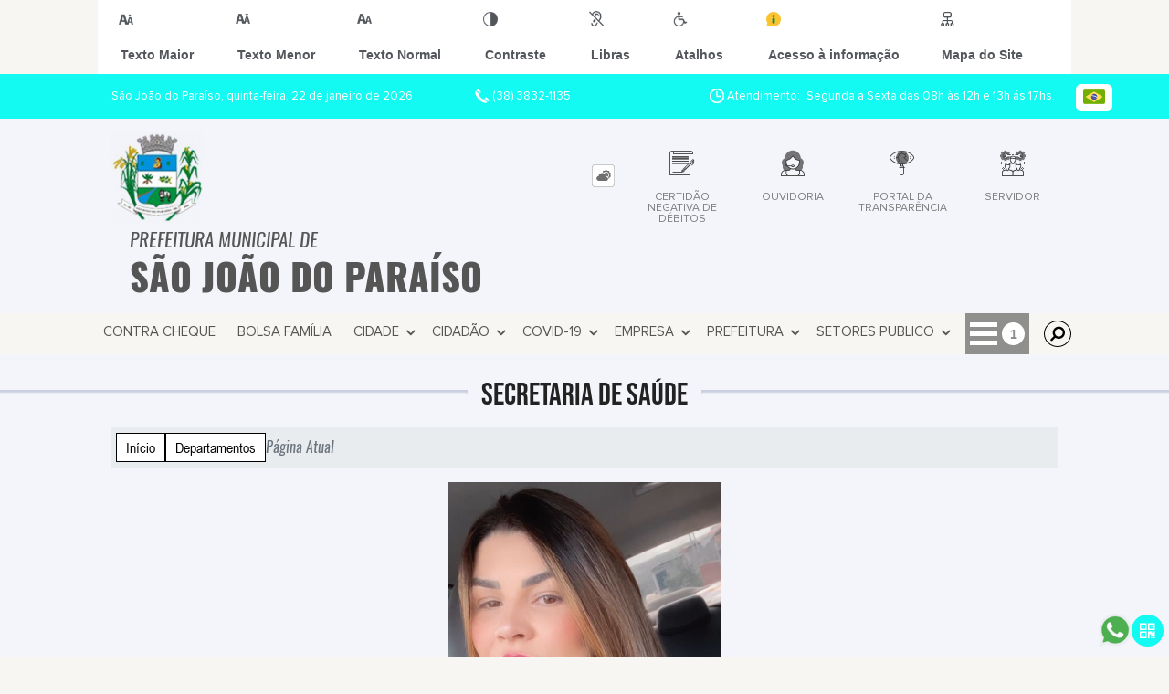

--- FILE ---
content_type: text/html; charset=UTF-8
request_url: https://www.sjparaiso.mg.gov.br/prefeitura/detalhe-departamento/1/secretaria-municipal-de-saude/
body_size: 12676
content:
<!DOCTYPE html>
<html lang="pt-BR">

<head>
    <meta charset="UTF-8">
    
        
            <meta name="theme-color" content="#000000">
    
    
                <meta property="og:url" content="http://www.sjparaiso.mg.gov.br/prefeitura/detalhe-departamento/1/secretaria-municipal-de-saude/" />
                <meta property="og:image" content="https://www.sjparaiso.mg.gov.br/admin/globalarq/logo/437c3858ab55e3cd13420aab23313280.png" />
                <meta property="og:title" content="Prefeitura Municipal de São João do Paraíso" />
                <meta property="og:description" content="Prefeitura Municipal de São João do Paraíso" />
                <meta property="og:site_name" content="Prefeitura Municipal de São João do Paraíso" />
                <meta property="og:type" content="website" />
                <meta name="viewport" content="width=device-width, initial-scale=1.0">
        <!-- Le styles -->
    <link href="/admin/icones/familia/style.css" media="screen" rel="stylesheet" type="text/css">
<link href="/site/css/bootstrap-4.3.1/css/bootstrap.min.css" media="screen" rel="stylesheet" type="text/css">
<link href="/site/css/normalize.css" media="screen" rel="stylesheet" type="text/css">
<link href="/site/css/css.css" media="screen" rel="stylesheet" type="text/css">
<link href="/site/css/cssCustom.css?v=1769127857" media="screen" rel="stylesheet" type="text/css">
<link href="/site2/css/css_v2.css" media="screen" rel="stylesheet" type="text/css">
<link href="/site/js/plugins/tradutor/tradutor.css" media="screen" rel="stylesheet" type="text/css">
<link href="/site2/css/font/icomoon_v2/style.css" media="screen" rel="stylesheet" type="text/css">
<link href="/site/css/mini-plugins.css" media="screen" rel="stylesheet" type="text/css">
<link href="/site/css/animate.min.css" media="screen" rel="stylesheet" type="text/css">
<link href="/site/css/ekko-lightbox.css" media="screen" rel="stylesheet" type="text/css">
<link href="/site/js/plugins/calendario/dncalendar-skin.css" media="screen" rel="stylesheet" type="text/css">
<link href="/site/css/font/fontawesome/font-awesome.min.css" media="screen" rel="stylesheet" type="text/css">
<link href="/site/js/plugins/menu/sm-core-css.css" media="screen" rel="stylesheet" type="text/css">
<link href="/site/js/plugins/menu/sm-clean.css" media="screen" rel="stylesheet" type="text/css">
<link href="/site/js/plugins/owlcarousel/owl.carousel.min.css" media="screen" rel="stylesheet" type="text/css">
<link href="/site/js/plugins/owlcarousel/owl.theme.default.min.css" media="screen" rel="stylesheet" type="text/css">
<link href="/site/css/font/ArialNarrow/styles.css" media="screen" rel="stylesheet" type="text/css">
<link href="/site/css/font/ArialRoundedMTBold/styles.css" media="screen" rel="stylesheet" type="text/css">
<link href="/site/css/font/BebasNeue-Regular/styles.css" media="screen" rel="stylesheet" type="text/css">
<link href="/site/css/font/MyriadPro-Regular/styles.css" media="screen" rel="stylesheet" type="text/css">
<link href="/site/css/font/MyriadPro-Light/styles.css" media="screen" rel="stylesheet" type="text/css">
<link href="/site/css/font/MyriadPro-Bold/styles.css" media="screen" rel="stylesheet" type="text/css">
<link href="/site/css/font/Oswald-ExtraLight/styles.css" media="screen" rel="stylesheet" type="text/css">
<link href="/site/css/font/Oswald-LightItalic/styles.css" media="screen" rel="stylesheet" type="text/css">
<link href="/site/css/font/Oswald-Heavy/styles.css" media="screen" rel="stylesheet" type="text/css">
<link href="/site/css/font/Oswald-Regular/styles.css" media="screen" rel="stylesheet" type="text/css">
<link href="/site/css/font/Oswald-RegularItalic/styles.css" media="screen" rel="stylesheet" type="text/css">
<link href="/site/css/font/ProximaNova-Regular/styles.css" media="screen" rel="stylesheet" type="text/css">
<link href="/site/css/speech.css" media="screen" rel="stylesheet" type="text/css">
<link href="/site/js/plugins/acessibilidade/jbility.css" media="screen" rel="stylesheet" type="text/css">
<link href="/admin/globalarq/logo/favicon.webp" rel="shortcut icon" type="image/vnd.microsoft.icon">    
          <script>
          var _paq = window._paq = window._paq || [];
          /* tracker methods like "setCustomDimension" should be called before "trackPageView" */
          _paq.push(['trackPageView']);
          _paq.push(['enableLinkTracking']);
          (function() {
              var u="https://analytics.kingpage.com.br/";
              _paq.push(['setTrackerUrl', u+'matomo.php']);
              _paq.push(['setSiteId', '54']);
              var d=document, g=d.createElement('script'), s=d.getElementsByTagName('script')[0];
              g.async=true; g.src=u+'matomo.js'; s.parentNode.insertBefore(g,s);
          })();
      </script>
    </head>

<style>
     :root {
        --tamanho-fonte-cidade: 40px;
                    --cor-icon: #26573a;
                        /*cores que se trocam*/
            --cor-primaria: #000000;
            --cor-secundaria: #12faf2;
                        }

    .img-logo {
        width: 100px;
        height: 100px;
        background: url(/admin/globalarq/logo/437c3858ab55e3cd13420aab23313280.png);
        background-size: 100% 100%;
    }

    .img-logo-rodape {
        width: 100px;
        height: 100px;
        background: url(/admin/globalarq/logo/f2b71aa877c0bb71de7aba0bcdc9cd74.png);
        background-size: 100% 100%;
        margin-bottom: 10px;
    }

    .btn-menu-mobile {
        background: url('../../../../admin/globalarq/logo/437c3858ab55e3cd13420aab23313280.png') no-repeat;
        background-size: 50px auto;
    }

    .caixa-dialogo {
        background: linear-gradient(rgba(255, 255, 255, .9), rgba(255, 255, 255, .9)), url('../../admin/globalarq/logo/437c3858ab55e3cd13420aab23313280.png') space;
    }
</style>

<body>
    <!-- INICIO VLIBRAS -->
    <div vw class="enabled">
        <div vw-access-button class="active"></div>
        <div vw-plugin-wrapper>
            <div class="vw-plugin-top-wrapper"></div>
        </div>
    </div>
    <!-- FIM VLIBRAS -->
    <!--barra lateral de acessibilidade-->
    
                        <div class="acessibilidade acessibilidade_topo col-md-6 col-lg-12 col-xl-10">
                            <div class="btn-acessibilidade">
                                <img src="/site/js/plugins/acessibilidade/acessibilidade/acessibilidade-btn-mobile.png" alt="Texto Maior" title="Texto Maior" />
                            </div>
                            <div id="increaseFont" class="acessibilidade_div" style="border-top-right-radius: 4px">
                                <div class="img-acessibilidade aumenta-texto">
                                    <img src="/site/js/plugins/acessibilidade/acessibilidade/acessibilidade-aumenta-texto.png" alt="Texto Maior" title="Texto Maior" />
                                </div>
                                <span class="texto-acessibilidade" unselectable="on">Texto Maior</span>
                            </div>
                            <div id="decreaseFont" class="acessibilidade_div">
                                <div class="img-acessibilidade diminui-texto">
                                    <img src="/site/js/plugins/acessibilidade/acessibilidade/acessibilidade-diminui-texto.png" alt="Texto Menor" title="Texto Menor" />
                                </div>
                                <span class="texto-acessibilidade" unselectable="on">Texto Menor</span>
                            </div>
                            <div id="resetaFont" class="acessibilidade_div">
                                <div class="img-acessibilidade reseta-texto">
                                    <img src="/site/js/plugins/acessibilidade/acessibilidade/acessibilidade-reseta-texto.png" alt="Texto Normal" title="Texto Normal" />
                                </div>
                                <span class="texto-acessibilidade" unselectable="on">Texto Normal</span>
                            </div>
                            <div id="contrast" class="acessibilidade_div">
                                <div class="img-acessibilidade contraste">
                                    <img src="/site/js/plugins/acessibilidade/acessibilidade/acessibilidade-contraste.png" alt="Contraste" title="Contraste" />
                                </div>
                                <span class="texto-acessibilidade" unselectable="on">Contraste</span>
                            </div>
                            <a class="mostra-libra" rel="" title="Vlibras">
                                <div class="acessibilidade_div">
                                    <div class="img-acessibilidade libras">
                                        <img src="/site/js/plugins/acessibilidade/acessibilidade/acessibilidade-libras.png" alt="Libras" title="Libras" />
                                    </div>
                                    <span class="texto-acessibilidade" unselectable="on">Libras</span>
                                </div>
                                <div class="caixa-balao">
                                    <div class="balao">
                                        <img src="/site/js/plugins/acessibilidade/acessibilidade/vlibras.gif" alt="Vlibras" title="Vlibras" />
                                        <p>O conteúdo desse portal pode ser acessível em Libras usando o VLibras</p>
                                    </div>
                                </div>
                            </a>
                            <div class="mostra-atalho" rel="" title="Teclas de Atalho">
                                <div class="acessibilidade_div">
                                    <div class="img-acessibilidade libras">
                                        <img src="/site/js/plugins/acessibilidade/acessibilidade/acessibilidade-atalho.png" alt="Libras" title="Libras" />
                                    </div>
                                    <span class="texto-acessibilidade" unselectable="on">Atalhos</span>
                                </div>
                                <div class="caixa-balao caixa-atalho">
                                    <div class="balao">
                                        <p><a id="altZ" title="Abrir Caixa de Pesquisa">Alt + Z - Abrir Caixa de Pesquisa</a></p>
                                        <p><a id="altC" title="Foco no Menu">Alt + C - Foco no Menu</a></p>
                                        <p><a id="altR" title="Ir para o Rodapé do Site">Alt + R - Ir para o Rodapé do Site</a></p>
                                        <p><a id="altB" title="Ativar Alto Contraste">Alt + B - Ativar Alto Contraste</a></p>
                                        <p><a id="altW" title="Aumentar Letra">Alt + W - Aumentar Letra</a></p>
                                        <p><a id="altS" title="Diminuir Letra">Alt + S - Diminuir Letra</a></p>
                                        <p><a id="altQ" title="Letra Normal">Alt + Q - Letra Normal</a></p>
                                        <p><a id="altN" title="Ir para o Conteúdo do Site">Alt + N - Ir para o Conteúdo do Site</a></p>
                                        <p><a id="altL" title="Abrir Libras">Alt + L - Abrir Libras</a></p>
                                    </div>
                                </div>
                            </div><a target="_blank" href="" rel="nofollow" title="Acesso à informação"><div class="acessibilidade_div">
                                        <div class="img-acessibilidade acesso-informacao">
                                            <img src="/site/js/plugins/acessibilidade/acessibilidade/acessibilidade-acesso-informacao.png" alt="Acesso à informação" title="Acesso à informação" />
                                        </div>
                                        <span class="texto-acessibilidade" unselectable="on">Acesso à informação</span>
                                    </div>
                                </a>
                                <a rel="" href="/mapa-site/" title="Mapa do Site">
                                <div class="acessibilidade_div">
                                    <div class="img-acessibilidade">
                                        <img src="/site/js/plugins/acessibilidade/acessibilidade/acessibilidade-mapa-site.png" alt="Libras" title="Libras" />
                                    </div>
                                    <span class="texto-acessibilidade" unselectable="on">Mapa do Site</span>
                                </div>
                            </a>
                        </div>
                    </div>
    <div class="container-all">
        
                
                <style>
                    .conteudo-hidden_v2 {
                        clear: both;
                        display: block;
                        height: 0;
                        width: 0;
                        overflow: hidden;
                        visibility: hidden;
                        margin: 0 !important;
                    }
                </style>

                <div class="container-atendimento desktop" data-tipo="">
                        <div class="center col-md-12 col-lg-12 col-xl-10">
                            <div class="row">
                                <div class="col-sm-4 col-xl-6 titulo-left">
                                    <p>São João do Paraíso, quinta-feira, 22 de janeiro de 2026
                                        <font class="right"><img src="/site/imagens/atendimento-telefone.png" alt="Telefone" />
                                            (38) 3832-1135 </font>
                                    </p>
                                </div>
                                <div class="col-sm-6 titulo-right" align="right">
                                    <p>
                                        <img src="/site/imagens/atendimento-horario.png" alt="Atendimento" />
                                        Atendimento: Segunda a Sexta das 08h às 12h e 13h ás 17hs.&nbsp;
                                    </p>
                                </div>
                                <div id="google_translate_element"></div>
                                <div class="wrapper_linguagem" id="linguagem_desktop">
                                    <div class="container_linguagem">
                                        <button class="linguagem_button">
                                            <img src="/site/imagens/linguagem/brasil.png" />
                                        </button>
                                        <div class="linguagem_content animate__fadeIn">
                                            <div class="linguagem_titulo"><p>Idioma</p></div>
                                            <div class="linguagem_card" id="pt">
                                                <img src="/site/imagens/linguagem/brasil.png" />
                                                <p class="linguagem_selecionada">Português</p>
                                            </div>
                                            <div class="linguagem_card" id="en">
                                                <img src="/site/imagens/linguagem/estados-unidos.png" />
                                                <p>English</p>
                                            </div>
                                            <div class="linguagem_card" id="es">
                                                <img src="/site/imagens/linguagem/espanha.png" />
                                                <p>Español</p>
                                            </div>
                                            <div class="linguagem_card" id="fr">
                                                <img src="/site/imagens/linguagem/franca.png" />
                                                <p>Français</p>
                                            </div>
                                            <div class="linguagem_card" id="de">
                                                <img src="/site/imagens/linguagem/alemanha.png" />
                                                <p>Deutsch</p>
                                            </div>
                                            <div class="linguagem_card" id="it">
                                                <img src="/site/imagens/linguagem/italia.png" />
                                                <p>Italiano</p>
                                            </div>
                                        </div>
                                    </div>
                                </div>
                            </div>
                        </div>
                    </div>
                    <div class="container-previsao desktop">
                        <div class="center col-md-12 col-lg-12 col-xl-10">
                            <div class="row"><div class="col-md-6">
                                        <a href="https://www.sjparaiso.mg.gov.br/" rel="" title="Prefeitura Municipal  de São João do Paraíso">
                                            <div class="img-logo"></div>
                                        </a>
                                        <a href="https://www.sjparaiso.mg.gov.br/" rel="" title="Prefeitura Municipal  de São João do Paraíso">
                                            <h2>Prefeitura Municipal  de<br />
                                                <font class="nome-cidade" style="top: 5px;position: relative;">São João do Paraíso</font>
                                            </h2>
                                        </a>
                                    </div><div class="col-md-6 col-sm-12 padding-topo-0" align="center">
                                    <div class="row">

                                        <div class="col-md-1 col-sm-12">
                                            <ul class="nav nav-pills flex-column" id="previsaoTab" role="tablist">
                                                        <li class="nav-item">
                                                            <a class="nav-link active" id="home-tab" data-toggle="tab" href="#btn-link" role="tab" aria-controls="home" aria-selected="true">
                                                                <div class="img-topo-link"></div>
                                                            </a>
                                                        </li>
                                                    
                                                <li class="nav-item">
                                                    <a class="nav-link " id="profile-tab" data-toggle="tab" href="#btn-previsao" role="tab" aria-controls="profile" aria-selected="false">
                                                        <div class="img-topo-prev"></div>
                                                    </a>
                                                </li>
                                            </ul>
                                        </div>
                                        <!-- /.col-md-4 -->
                                        <div class="col-md-11 col-sm-12">
                                            <div class="tab-content" id="previsaoTabContent"> <div class="tab-pane fade show active text-left text-light padding-tab-pane" id="btn-link" role="tabpanel" aria-labelledby="home-tab"><div class="row link-rapido"><div class="col-lg-3 col-md-6 col-sm-6 alinha-center container-link-rapido" data-has-sub="false">
                                <a href="https://gpi06.cloud.el.com.br/ServerExec/acessoBase/?idPortal=10820435-d604-4b90-ad81-4ab540dbe950" rel="nofollow" target="_blank" title="Certidão Negativa de Débitos" class="link-primario-toggle">
                                    <div class="link-primario muda-cor">
                                        <div>
                                            <span class="icon-33"><span class="path1"></span><span class="path2"></span><span class="path3"></span><span class="path4"></span><span class="path5"></span><span class="path6"></span><span class="path7"></span><span class="path8"></span><span class="path9"></span><span class="path10"></span><span class="path11"></span></span>
                                            <p>Certidão Negativa de Débitos</p>
                                        </div>
                                    </div>
                                </a><div class="separa-sub-link"></div></div><div class="col-lg-3 col-md-6 col-sm-6 alinha-center container-link-rapido" data-has-sub="false">
                                <a href="https://www.sjparaiso.mg.gov.br/ouvidoria" rel="" target="_self" title="Ouvidoria" class="link-primario-toggle">
                                    <div class="link-primario muda-cor">
                                        <div>
                                            <span class="icon-24"><span class="path1"></span><span class="path2"></span></span>
                                            <p>Ouvidoria</p>
                                        </div>
                                    </div>
                                </a><div class="separa-sub-link"></div></div><div class="col-lg-3 col-md-6 col-sm-6 alinha-center container-link-rapido" data-has-sub="false">
                                <a href="http://saojoaodoparaiso-mg.portaltp.com.br/" rel="nofollow" target="_blank" title="Portal da Transparência" class="link-primario-toggle">
                                    <div class="link-primario muda-cor">
                                        <div>
                                            <span class="icon-87"><span class="path1"></span><span class="path2"></span><span class="path3"></span><span class="path4"></span><span class="path5"></span><span class="path6"></span><span class="path7"></span></span>
                                            <p>Portal da Transparência</p>
                                        </div>
                                    </div>
                                </a><div class="separa-sub-link"></div></div><div class="col-lg-3 col-md-6 col-sm-6 alinha-center container-link-rapido" data-has-sub="true">
                                <a href="#" rel="" target="_self" title="Servidor" class="link-primario-toggle">
                                    <div class="link-primario muda-cor">
                                        <div>
                                            <span class="icon-54"><span class="path1"></span><span class="path2"></span><span class="path3"></span><span class="path4"></span><span class="path5"></span><span class="path6"></span><span class="path7"></span><span class="path8"></span><span class="path9"></span><span class="path10"></span><span class="path11"></span><span class="path12"></span><span class="path13"></span><span class="path14"></span><span class="path15"></span><span class="path16"></span><span class="path17"></span><span class="path18"></span><span class="path19"></span><span class="path20"></span><span class="path21"></span></span>
                                            <p>Servidor <span class="arrow-down">▼</span></p>
                                        </div>
                                    </div>
                                </a><ul class="link-esconde animated flipInX"><a href="https://sjparaiso.mg.gov.br/webmail" rel="nofollow" target="_blank" style="cursor: pointer"><li>- Webmail</li></a><a href="https://gpi06.cloud.el.com.br/ServerExec/acessoBase/?idPortal=10820435-d604-4b90-ad81-4ab540dbe950" rel="nofollow" target="_blank" style="cursor: pointer"><li>- Tributos- Certidão Negativa de Débitos</li></a></ul></div></div>
                                                    </div><div class="tab-pane fade text-left text-light " id="btn-previsao" role="tabpanel" aria-labelledby="profile-tab">
                                                    <div class="previsao_tempo">
                    <div class="container-prev efeito-prev">
                        <div class="mostraPrev" style="display:none !important;"></div>
                        <div class="dia">
                        <div class="alinha-prev">
                            <div class="semana">
                                Quin
                            </div>
                            <div class="data">
                                22/01
                            </div>
                            </div>
                            <div class="tempo"   style="background:url(/site/imagens/prev-tempo/clima.png) -4px 4px no-repeat;">
                            
                            </div>
                            <div class="msg-clima">
                            Chuva
                            </div>
                        </div>
                        <div class="escondePrev" style="display:table !important;">
                        
                        <div class="tempMax">
                            Máx 29&nbsp;°C
                        </div>
                        <div class="tempMin">
                            Min 20&nbsp;°C
                        </div>
                        <div class="separaPrevTemp">
                        
                        </div>
                        <div class="umiIndice">                           
                            <div class="uv">Índice UV</div>
                            <div class="ico">0.0</div>
                        </div>
                        </div>
                    </div> 
                    <div class="container-prev separa-dia">
                        <div class="mostraPrev"></div>
                        <div class="dia">
                        <div class="alinha-prev">
                            <div class="semana">
                                Sext
                            </div>
                            <div class="data">
                                23/01
                            </div>
                            </div>
                            <div class="tempo"   style="background:url(/site/imagens/prev-tempo/clima.png) -318px -58px no-repeat;">
                                
                            </div>
                            <div class="msg-clima">
                            Parcialmente Nublado
                            </div>
                        </div>
                        <div class="escondePrev">
                        
                        <div class="tempMax">
                            Máx 28&nbsp;°C
                        </div>
                        <div class="tempMin">
                            Min 18&nbsp;°C
                        </div>
                        <div class="separaPrevTemp">
                        
                        </div>
                        <div class="umiIndice">                           
                            <div class="uv">Índice UV</div>
                            <div class="ico">0.0</div>
                        </div>
                        </div>
                    </div> 
                    <div class="container-prev separa-dia">
                        <div class="mostraPrev"></div>
                        <div class="dia">
                            <div class="alinha-prev">
                            <div class="semana">
                                Sáb
                            </div>
                            <div class="data">
                                24/01
                            </div>
                            </div>
                            <div class="tempo"   style="background:url(/site/imagens/prev-tempo/clima.png) -5px -63px no-repeat;">
                                
                            </div>
                            <div class="msg-clima">
                            Chuvas Isoladas
                            </div>
                        </div>
                        <div class="escondePrev">
                        
                        <div class="tempMax">
                            Máx 30&nbsp;°C
                        </div>
                        <div class="tempMin">
                            Min 19&nbsp;°C
                        </div>
                        <div class="separaPrevTemp">
                        
                        </div>
                        <div class="umiIndice">                           
                            <div class="uv">Índice UV</div>
                            <div class="ico">0.0</div>
                        </div>
                        </div>
                    </div> 
                    <div class="container-prev separa-dia">
                        <div class="mostraPrev"></div>
                        <div class="dia">
                        <div class="alinha-prev">
                            <div class="semana">
                                Domi
                            </div>
                            <div class="data">
                                25/01
                            </div>
                            </div>
                            <div class="tempo"   style="background:url(/site/imagens/prev-tempo/clima.png) -5px -63px no-repeat;">
                                
                            </div>
                            <div class="msg-clima">
                            Chuvas Isoladas
                            </div>
                        </div>
                        <div class="escondePrev">
                        
                        <div class="tempMax">
                            Máx 30&nbsp;°C
                        </div>
                        <div class="tempMin">
                            Min 19&nbsp;°C
                        </div>
                        <div class="separaPrevTemp">
                        
                        </div>
                        <div class="umiIndice">                           
                            <div class="uv">Índice UV</div>
                            <div class="ico">0.0</div>
                        </div>
                        </div>
                    </div> 
                    </div> 
                    
                                                </div>
                                            </div>
                                            <!--tab content end-->
                                        </div><!-- col-md-8 end -->
                                    </div>
                                </div>
                            </div>
                        </div>
                    </div>

                    <!--menu da versão desktop-->
                    <div class="container-menu">
                        <div class="menu padding-0 center col-md-12 col-lg-11 col-xl-10">
                            <div class="wrapper_linguagem" style="display: none">
                                <div class="container_linguagem">
                                    <button class="linguagem_button">
                                        <img src="/site/imagens/linguagem/brasil.png" />
                                    </button>
                                    <div class="linguagem_content animate__fadeIn">
                                        <div class="linguagem_titulo"><p>Idioma</p></div>
                                        <div class="linguagem_card" id="pt">
                                            <img src="/site/imagens/linguagem/brasil.png" />
                                            <p class="linguagem_selecionada">Português</p>
                                        </div>
                                        <div class="linguagem_card" id="en">
                                            <img src="/site/imagens/linguagem/estados-unidos.png" />
                                            <p>English</p>
                                        </div>
                                        <div class="linguagem_card" id="es">
                                            <img src="/site/imagens/linguagem/espanha.png" />
                                            <p>Español</p>
                                        </div>
                                        <div class="linguagem_card" id="fr">
                                            <img src="/site/imagens/linguagem/franca.png" />
                                            <p>Français</p>
                                        </div>
                                        <div class="linguagem_card" id="de">
                                            <img src="/site/imagens/linguagem/alemanha.png" />
                                            <p>Deutsch</p>
                                        </div>
                                        <div class="linguagem_card" id="it">
                                            <img src="/site/imagens/linguagem/italia.png" />
                                            <p>Italiano</p>
                                        </div>
                                    </div>
                                </div>
                            </div>
                            <nav id="main-nav" class="greedy">
                            
                            <div class="btn-menu-mobile">
                                <div id="toggle">
                                    <div class="one"></div>
                                    <div class="two"></div>
                                    <div class="three"></div>
                                </div>
                                <a href="https://www.sjparaiso.mg.gov.br/" rel="" title="Prefeitura Municipal  de São João do Paraíso">
                                    <p>Prefeitura Municipal  de</p>
                                    <span>São João do Paraíso</span>
                                </a>
                            </div><!-- Sample menu definition -->
                                <ul id="main-menu" class="sm sm-clean left links">
                                    <li class="box-shadow"><a href=https://gpi-services.cloud.el.com.br/mg-saojoaodoparaiso-pm/portal/login target=_blank rel="nofollow">Contra Cheque</a></li><li class="box-shadow"><a href=https://www.sjparaiso.mg.gov.br/bolsa-familia target=_self rel="">Bolsa Família</a></li><li class="grupo-menu box-shadow"><a href=https://www.sjparaiso.mg.gov.br/cidade target=_self rel="">Cidade</a><ul><li class="box-shadow sub-link"><a href=https://www.sjparaiso.mg.gov.br/album-de-fotos target=_self rel="">Álbuns</a></li><li class="box-shadow sub-link"><a href=https://www.sjparaiso.mg.gov.br/cria/dados target=_self rel="">Dados do Município</a></li><li class="box-shadow sub-link"><a href=https://www.sjparaiso.mg.gov.br/estrutura target=_self rel="">Estrutura Física</a></li><li class="box-shadow sub-link"><a href=https://www.sjparaiso.mg.gov.br/guia-da-cidade target=_self rel="">Guia da Cidade</a></li><li class="box-shadow sub-link"><a href=https://www.sjparaiso.mg.gov.br/noticia/categoria target=_self rel="">Notícias</a></li><li class="box-shadow sub-link"><a href=https://www.sjparaiso.mg.gov.br/cidade/simbolo target=_self rel="">Símbolos</a></li></ul></li><li class="grupo-menu box-shadow"><a href=https://www.sjparaiso.mg.gov.br/cidadao target=_self rel="">Cidadão</a><ul><li class="box-shadow sub-link"><a href=https://www.sjparaiso.mg.gov.br/audiencia-publica target=_self rel="">Audiências Públicas</a></li><li class="box-shadow sub-link"><a href=https://www.sjparaiso.mg.gov.br/concurso target=_self rel="">Concurso</a></li><li class="box-shadow sub-link"><a href=https://www.sjparaiso.mg.gov.br/contrato target=_self rel="">Contratos</a></li><li class="box-shadow sub-link"><a href=https://www.sjparaiso.mg.gov.br/conta-publica target=_self rel="">Contas Públicas</a></li><li class="box-shadow sub-link"><a href=https://gpi06.cloud.el.com.br/ServerExec/acessoBase/ target=_self rel="">GPI - Processo Digital</a></li><li class="box-shadow sub-link"><a href=https://desif.app.br/201009/login target=_blank rel="nofollow">ISS Bancário</a></li><li class="box-shadow sub-link"><a href=https://www.sjparaiso.mg.gov.br/prefeitura/perguntas-frequentes target=_self rel="">Perguntas Frequentes</a></li><li class="box-shadow sub-link"><a href=https://www.sjparaiso.mg.gov.br/portal-educacao target=_self rel="">Portal da Educação</a></li><li class="box-shadow sub-link"><a href=http://saojoaodoparaiso-mg.portaltp.com.br/ target=_blank rel="nofollow">Transparência</a></li><li class="box-shadow sub-link"><a href=https://www.sjparaiso.mg.gov.br/troca-de-lampada target=_self rel="">Troca de Lâmpadas</a></li></ul></li><li class="grupo-menu box-shadow"><a href=# target=_self rel="">Covid-19</a><ul><li class="box-shadow sub-link"><a href=https://www.sjparaiso.mg.gov.br/covid target=_self rel=""> Prevenção e Boletim Resumido</a></li><li class="box-shadow sub-link"><a href=https://www.sjparaiso.mg.gov.br/pagina/1/boletim target=_self rel="">Perfil epidemiológico</a></li></ul></li><li class="grupo-menu box-shadow"><a href=https://www.sjparaiso.mg.gov.br/empresa target=_self rel="">Empresa</a><ul><li class="box-shadow sub-link"><a href=http://iss00.el.com.br:8080/bancario/paginas/sistema/login.xhtml target=_blank rel="nofollow">ISS Bancário</a></li><li class="box-shadow sub-link"><a href=https://www.sjparaiso.mg.gov.br/audiencia-publica target=_self rel="">Audiências Públicas</a></li><li class="box-shadow sub-link"><a href=https://www.sjparaiso.mg.gov.br/ata-registro-preco target=_self rel="">Atas de Registro de Preço</a></li><li class="box-shadow sub-link"><a href=https://www.sjparaiso.mg.gov.br/ata-abertura target=_self rel="">Atas de Abertura</a></li><li class="box-shadow sub-link"><a href=https://www.sjparaiso.mg.gov.br/conta-publica target=_self rel="">Contas Públicas</a></li><li class="box-shadow sub-link"><a href=https://www.sjparaiso.mg.gov.br/consulta-protocolo target=_self rel="">Protocolo</a></li><li class="box-shadow sub-link"><a href=https://www.sjparaiso.mg.gov.br/contrato target=_self rel="">Contratos</a></li><li class="box-shadow sub-link"><a href=https://www.sjparaiso.mg.gov.br/conta-publica target=_self rel="">Contas Públicas</a></li><li class="box-shadow sub-link"><a href=http://saojoaodoparaiso-mg.portaltp.com.br/consultas/informacoes/acesso.aspx/ target=_blank rel="nofollow">SIC</a></li><li class="box-shadow sub-link"><a href=http://saojoaodoparaiso-mg.portaltp.com.br/ target=_blank rel="nofollow">Transparência</a></li></ul></li><li class="grupo-menu box-shadow"><a href=https://www.sjparaiso.mg.gov.br/prefeitura target=_self rel="">Prefeitura</a><ul><li class="box-shadow sub-link"><a href=https://www.sjparaiso.mg.gov.br/prefeitura/departamento target=_self rel="">Departamentos/Secretarias</a></li><li class="box-shadow sub-link"><a href=https://www.sjparaiso.mg.gov.br/pagina/2/prefeitoa target=_self rel="">Prefeito(a)</a></li><li class="box-shadow sub-link"><a href=https://www.sjparaiso.mg.gov.br/estrutura target=_self rel="">Estrutura Física</a></li><li class="box-shadow sub-link"><a href=https://www.sjparaiso.mg.gov.br/evento target=_self rel="">Calendário de eventos</a></li><li class="box-shadow sub-link"><a href=https://www.sjparaiso.mg.gov.br/prefeitura/links-uteis target=_self rel="">Links Úteis</a></li><li class="box-shadow sub-link"><a href=https://www.sjparaiso.mg.gov.br/noticia/categoria target=_self rel="">Notícias</a></li></ul></li><li class="grupo-menu box-shadow"><a href=aaa target=_blank rel="nofollow">Setores Publico</a><ul><li class="box-shadow sub-link"><a href=https://www.sjparaiso.mg.gov.br/meio-ambiente target=_self rel="">Meio Ambiente</a></li><li class="grupo-menu box-shadow"><a href=https://www.sjparaiso.mg.gov.br/pagina/5/sala-mineira-do-empreendedor target=_self rel="">Sala Mineira do Empreendedor</a><ul><li class="grupo-menu box-shadow"><a href=https://www.sjparaiso.mg.gov.br/pagina/10/fornecedores target=_self rel="">Fornecedores</a><ul><li class="box-shadow sub-link"><a href=minha casa minha vida target=_self rel="">Minha Casa Minha Vida</a></li></ul></li></ul></li><li class="box-shadow sub-link"><a href=https://www.sjparaiso.mg.gov.br/pagina/11/minha-casa-minha-vida target=_self rel="">Minha casa minha vida</a></li><li class="box-shadow sub-link"><a href=https://www.sjparaiso.mg.gov.br/junta-militar target=_self rel="">Serviço Militar</a></li><li class="box-shadow sub-link"><a href=Turismo target=_blank rel="nofollow">Turismo</a></li></ul></li><li class="grupo-menu box-shadow"><a href=Serviços Públicos target=_self rel="">Serviços</a><ul><li class="box-shadow sub-link"><a href=https://www.sjparaiso.mg.gov.br/cria/cadastro-cultural target=_blank rel="nofollow">Cadastro Cultural</a></li><li class="box-shadow sub-link"><a href=https://www.sjparaiso.mg.gov.br/legislacao target=_self rel="">Legislação</a></li><li class="box-shadow sub-link"><a href=https://www.sjparaiso.mg.gov.br/licitacao target=_self rel="">Licitação</a></li><li class="box-shadow sub-link"><a href=https://www.sjparaiso.mg.gov.br/prefeitura/links-uteis target=_self rel="">Links Úteis</a></li><li class="box-shadow sub-link"><a href=https://mg-saojoaodoparaiso-pm-nfs.cloud.el.com.br//paginas/sistema/login.jsf/ target=_blank rel="nofollow">NFE</a></li><li class="box-shadow sub-link"><a href=http://saojoaodoparaiso-mg.portaltp.com.br/consultas/institucional/ouvidoria.aspx target=_blank rel="nofollow">Ouvidoria</a></li><li class="box-shadow sub-link"><a href=https://gpi-services.cloud.el.com.br/mg-saojoaodoparaiso-pm/portal/login target=_blank rel="nofollow">Portal Contabilidade</a></li><li class="box-shadow sub-link"><a href=https://www.sjparaiso.mg.gov.br/junta-militar target=_self rel="">Serviço Militar</a></li><li class="box-shadow sub-link"><a href=https://servicos.cloud.el.com.br/mg-saojoaodoparaiso-pm/services/ target=_blank rel="nofollow">Serviços Tributários</a></li><li class="box-shadow sub-link"><a href=http://saojoaodoparaiso-mg.portaltp.com.br/consultas/informacoes/acesso.aspx/ target=_blank rel="nofollow">SIC</a></li><li class="box-shadow sub-link"><a href=https://www.sjparaiso.mg.gov.br/sus target=_self rel="">Sus</a></li><li class="box-shadow sub-link"><a href=https://www.sjparaiso.mg.gov.br/prefeitura/telefones target=_self rel="">Telefones Úteis</a></li><li class="box-shadow sub-link"><a href=http://191.243.196.31/webmail/ target=_blank rel="nofollow">WebMail</a></li></ul></li>
                                </ul>
                                <button>
                                    <div id="toggle-btn">
                                        <div class="menu-icon"></div>
                                    </div>
                                </button>
                                <ul class="hidden-links hidden row"></ul>
                                <ul class="btn-busca right">
                                    <li class="desktop nav-busca">
                                        <span class="nav-link recebe-tema-busca" title=""><i class="fa fa-search" aria-hidden="true"></i>
                                            <div class="search-box animated flipInX">
                                                <form class="frmBuscaCompleta" method="get" action="#">
                                                    <input class="busca buscaCompletaTexto" type="text" placeholder="Pesquisar" onfocus="Pesquisar" onblur="Pesquisar" />
                                                    <input class="enviar_busca btnBuscaCompleta" id="btnBuscaCompleta" type="button" value="Buscar" />
                                                </form>
                                            </div>
                                        </span>
                                    </li>
                                </ul>
                                </nav>
                                <div class="btn_busca_v1">
                                    <form class="frmBuscaCompleta_mobile" method="get" action="#">
                                        <input class="busca buscaCompletaTexto_mobile" type="text" placeholder="Pesquisar" />
                                        <input class="enviar_busca btnBuscaCompleta_mobile" type="submit" value="Buscar" />
                                    </form>
                                </div>
                                <div class="link-rapido-mobile"><div class="row link-rapido"><div class="col-lg-3 col-md-6 col-sm-6 alinha-center container-link-rapido" data-has-sub="false">
                                <a href="https://gpi06.cloud.el.com.br/ServerExec/acessoBase/?idPortal=10820435-d604-4b90-ad81-4ab540dbe950" rel="nofollow" target="_blank" title="Certidão Negativa de Débitos" class="link-primario-toggle">
                                    <div class="link-primario muda-cor">
                                        <div>
                                            <span class="icon-33"><span class="path1"></span><span class="path2"></span><span class="path3"></span><span class="path4"></span><span class="path5"></span><span class="path6"></span><span class="path7"></span><span class="path8"></span><span class="path9"></span><span class="path10"></span><span class="path11"></span></span>
                                            <p>Certidão Negativa de Débitos</p>
                                        </div>
                                    </div>
                                </a><div class="separa-sub-link"></div></div><div class="col-lg-3 col-md-6 col-sm-6 alinha-center container-link-rapido" data-has-sub="false">
                                <a href="https://www.sjparaiso.mg.gov.br/ouvidoria" rel="" target="_self" title="Ouvidoria" class="link-primario-toggle">
                                    <div class="link-primario muda-cor">
                                        <div>
                                            <span class="icon-24"><span class="path1"></span><span class="path2"></span></span>
                                            <p>Ouvidoria</p>
                                        </div>
                                    </div>
                                </a><div class="separa-sub-link"></div></div><div class="col-lg-3 col-md-6 col-sm-6 alinha-center container-link-rapido" data-has-sub="false">
                                <a href="http://saojoaodoparaiso-mg.portaltp.com.br/" rel="nofollow" target="_blank" title="Portal da Transparência" class="link-primario-toggle">
                                    <div class="link-primario muda-cor">
                                        <div>
                                            <span class="icon-87"><span class="path1"></span><span class="path2"></span><span class="path3"></span><span class="path4"></span><span class="path5"></span><span class="path6"></span><span class="path7"></span></span>
                                            <p>Portal da Transparência</p>
                                        </div>
                                    </div>
                                </a><div class="separa-sub-link"></div></div><div class="col-lg-3 col-md-6 col-sm-6 alinha-center container-link-rapido" data-has-sub="true">
                                <a href="#" rel="" target="_self" title="Servidor" class="link-primario-toggle">
                                    <div class="link-primario muda-cor">
                                        <div>
                                            <span class="icon-54"><span class="path1"></span><span class="path2"></span><span class="path3"></span><span class="path4"></span><span class="path5"></span><span class="path6"></span><span class="path7"></span><span class="path8"></span><span class="path9"></span><span class="path10"></span><span class="path11"></span><span class="path12"></span><span class="path13"></span><span class="path14"></span><span class="path15"></span><span class="path16"></span><span class="path17"></span><span class="path18"></span><span class="path19"></span><span class="path20"></span><span class="path21"></span></span>
                                            <p>Servidor <span class="arrow-down">▼</span></p>
                                        </div>
                                    </div>
                                </a><ul class="link-esconde animated flipInX"><a href="https://sjparaiso.mg.gov.br/webmail" rel="nofollow" target="_blank" style="cursor: pointer"><li>- Webmail</li></a><a href="https://gpi06.cloud.el.com.br/ServerExec/acessoBase/?idPortal=10820435-d604-4b90-ad81-4ab540dbe950" rel="nofollow" target="_blank" style="cursor: pointer"><li>- Tributos- Certidão Negativa de Débitos</li></a></ul></div></div></div>
                        </div>
                    </div>
                
        <div class="foo-2 container-conteudo background-branco padding-padrao">
    <div class="container-titulo">
        <h2><span>Secretaria de Saúde</span></h2>                
    </div>

    <div class="center col-md-12 col-lg-12 col-xl-10">
        <nav aria-label="breadcrumb">
            <ol class="breadcrumb">
                <li class="breadcrumb-item"><a href="/">Início</a></li>
                <li class="breadcrumb-item"><a href="/prefeitura/departamento/">Departamentos</a></li>
                <li class="breadcrumb-item active" aria-current="page">Página Atual</li>
            </ol>
        </nav>
                    <div class="center col-md-12 col-lg-12 col-xl-12">                       
                <div class="row">
                    <div class="alinha-center col-md-12 col-lg-12 col-xl-12">
                                                                                    <div style="max-width: 300px;margin: 0 auto;">
                                    <img class="img-fluid" src="/admin/globalarq/departamento/280_219/db9d36b29040a2ab0de262e5479c1644.jpeg" alt="Renata Morais dos Santos"/>
                                </div>
                                                        <div class="center alinha-center">
                                <h3>Renata Morais dos Santos</h3>
                                <p>Secretário(a)</p>
                            </div>
                                            </div>
                </div>
                <div class="container-filtro padding-15 limpa-obrigatorio col-md-12 col-lg-12 col-xl-12 alinha-justify">
                    <div class="separa-conteudo"></div>
                    <p><strong>Endereço:</strong> Rua Afonso Batista, 246, Centro</p>
                    <div class="separa-conteudo"></div>

                    <p><strong>Horário de Funcionamento:</strong> Segunda a Sexta das 07h às 16h</p>
                    <div class="separa-conteudo"></div>
                                        <p><strong>E-mail:</strong> <a href="mailto:saude@sjparaiso.mg.gov.br">saude@sjparaiso.mg.gov.br</a></p>
                        <div class="separa-conteudo"></div>
                    
                    
                                        
                        <p><strong>Celular:</strong></p> 
                                                    <p>(38) 99750-3561</p>
                                                <div class="separa-conteudo"></div>
                                        
                    
                                    </div> 
            </div> 
            </div>
</div>

            
        <div class="container-conteudo background-cinza padding-padrao alinha-center" style="order: ;"><div class="center col-md-12 col-lg-12 col-xl-10"> <a href="#" title = "Esculta Municipal" rel="" target="_self">
                        <img loading="lazy" class="img-fluid" src = "/admin/globalarq/banner/banner-secundario/1024_270/7368eadf5690f70d796b2147bbc4b621.jpeg" alt = "Esculta Municipal"/>
                    </a></div></div> <div id="calendario" class="container-conteudo background-cinza padding-padrao position-relative subclass-calendario">
                          <div class="center col-md-12 col-lg-12 col-xl-10">
                              <div class="row">
                                  <div class="center col-sm-12 col-md-12 col-lg-8 col-xl-8">
                                      <div class="container-titulo alinha-left">
                                          <h2><span class="padding-0">CALENDÁRIO DE EVENTOS</span></h2>
                                      </div>
          
                                      <div id="dncalendar-container" class="col-sm-12 col-md-12 col-lg-12 col-xl-12">
                                          <div class="row"></div>
                                      </div>
                                      <div class="separa-conteudo-mobile"></div>
                                  </div>
                                  <div class="center col-sm-12 col-md-12 col-lg-4 col-xl-4">
                                      <div class="container-titulo alinha-left">
                                          <h2><span class="padding-0">ACOMPANHE-NOS</span></h2>
                                      </div>
                                      <div class="center alinha-center container-facebook-plugin"><p>Facebook oficial da Prefeitura não cadastrado</p>
                                              <a class="link-logo" href="/" title="Prefeitura Municipal  de São João do Paraíso"><img src="/admin/globalarq/logo/437c3858ab55e3cd13420aab23313280.png" alt="Facebook" /></a></div>
                                  </div>
                              </div>
                          </div>
                      </div><div class="container-conteudo background-cinza padding-padrao">
                          <div class="center col-md-12 col-lg-12 col-xl-10">
                              <div class="row">
                                  <div class="container-subtitulo col-sm-12 col-md-3 col-lg-3 col-xl-3">
                                      <h2><span>UNIDADES FISCAIS</span></h2>
                                      <p>Fique por dentro dos índices - <a href="/unidade-fiscal" title="Ver Todas" rel="">ver todas</a></p>
                                  </div>
                                  <div class="container-indice col-sm-12 col-md-9 col-lg-9 col-xl-9">
                                      <div class="row">
                                          <div class="col-sm-12 col-md-12 col-lg-12 col-xl-12">
                                    <div class="separa-conteudo"></div>
                                        <div class="sem-resultado center alinha-center">Nenhuma unidade fiscal cadastrada no momento!</div>            
                                    <div class="separa-conteudo"></div>
                                </div>
                                      </div>
                                  </div>
                              </div>
                          </div>
                      </div>
                <div class="container-parallax container-conteudo background-cinza padding-padrao"></div>
              <!-- <div class="newsletter-container" style="display: ">
                <div class="newsletter-content">
                    <div class="newsletter-info">
                        <h2>Newsletter</h2>
                        <p>Cadastre-se para receber informações da Prefeitura.</p>
                    </div>
                      <form class="newsletter-form" id="formNewsletter" data-url="  ">
                        <button title="Cadastro de Email" id="btn_cadastro_email" type="submit">Cadastrar</button>
                    </form>
                    <div id="mensagemRetorno"></div>
                  </div>
              </div> -->
                <div class="container-rodape recebe-tema-rodape" id="rodape">
                    <div class="conteudo-rodape center col-md-12 col-lg-12 col-xl-10">
                        <div class="row">
                            <div class="col-md-6 col-lg-3 col-xl-3 text-atendimento"><a class="link-logo" href="/" title="Prefeitura Municipal  de São João do Paraíso">
                                                  <div class="img-logo-rodape center"></div>
                                              </a>
                                              <a class="link-logo" href="/" title="Prefeitura Municipal  de São João do Paraíso">
                                                  <h3>Prefeitura Municipal  de<br />
                                                      <font>São João do Paraíso</font>
                                                  </h3>
                                              </a><p class="title-atendimento"><strong>HORÁRIO DE ATENDIMENTO:</strong></p>
                                <p>Segunda a Sexta das 08h às 12h e 13h ás 17hs.&nbsp;</p>
                                <div class = "separa-conteudo"></div>
                                <div class="atualizacaoSistema"  style="display: grid;border: 0;font-size: 12px;"><i>CNPJ: 24.791.154/0001-07</i><i>Razão Social: MUNICÍPIO DE SÃO JOÃO DO PARAÍSO</i><i>Nome Fantasia: PREFEITURA MUNICIPAL DE SÃO JOÃO DO PARAÍSO</i>
                                </div>
        
                                <div class="separa-conteudo-mobile"></div>
                            </div>
        
                            <!--ACESSO RÁPIDO-->
                            <div class="col-md-6 col-lg-2 col-xl-2">
                            <h2>Sala Mineira</h2><ul class="acesso-esconde"><li><a href="https://www.sjparaiso.mg.gov.br/album-de-fotos" rel="" target="_self" title="Álbuns" style="cursor: pointer">Álbuns</a></li></ul><div class="separa-conteudo-mobile"></div><div class="separa-conteudo-mobile"></div></div><div class="col-md-6 col-lg-2 col-xl-2">
                            <h2>Meio Ambiente</h2><ul class="acesso-esconde"><li style="color: #fff; text-align: center">Nenhum link cadastrado!</li></ul><div class="separa-conteudo-mobile"></div><div class="separa-conteudo-mobile"></div></div><div class="col-md-6 col-lg-2 col-xl-2">
                            <h2>Cidadão</h2><ul class="acesso-esconde"><li><a href="https://www.sjparaiso.mg.gov.br/album-de-fotos" rel="" target="_self" title="Álbuns" style="cursor: pointer">Álbuns</a></li><li><a href="https://www.sjparaiso.mg.gov.br/audiencia-publica" rel="" target="_self" title="Audiências Públicas" style="cursor: pointer">Audiências Públicas</a></li><li><a href="https://www.sjparaiso.mg.gov.br/bolsa-familia" rel="" target="_self" title="Bolsa Família" style="cursor: pointer">Bolsa Família</a></li><li><a href="https://www.sjparaiso.mg.gov.br/evento" rel="" target="_self" title="Calendário de eventos" style="cursor: pointer">Calendário de eventos</a></li><li><a href="https://www.sjparaiso.mg.gov.br/concurso" rel="" target="_self" title="Concurso" style="cursor: pointer">Concurso</a></li><li><a href="https://www.sjparaiso.mg.gov.br/conta-publica" rel="" target="_self" title="Contas Públicas" style="cursor: pointer">Contas Públicas</a></li><li><a href="https://servicos1.cloud.el.com.br/mg-saojoaodoparaiso-pm/portal/login" rel="nofollow" target="_blank" title="Contra Cheque" style="cursor: pointer">Contra Cheque</a></li><li><a href="https://www.sjparaiso.mg.gov.br/contrato" rel="" target="_self" title="Contratos" style="cursor: pointer">Contratos</a></li><li><a href="https://www.sjparaiso.mg.gov.br/estrutura" rel="" target="_self" title="Estrutura Física" style="cursor: pointer">Estrutura Física</a></li><li><a href="https://www.sjparaiso.mg.gov.br/guia-da-cidade" rel="" target="_self" title="Guia da Cidade" style="cursor: pointer">Guia da Cidade</a></li><li><a href="http://iss00.el.com.br:8080/bancario/paginas/sistema/login.xhtml" rel="nofollow" target="_blank" title="ISS Bancário" style="cursor: pointer">ISS Bancário</a></li><li><a href="https://www.sjparaiso.mg.gov.br/legislacao" rel="" target="_self" title="Legislação" style="cursor: pointer">Legislação</a></li><li><a href="https://www.sjparaiso.mg.gov.br/prefeitura/links-uteis" rel="" target="_self" title="Links Úteis" style="cursor: pointer">Links Úteis</a></li><li><a href="https://www.sjparaiso.mg.gov.br/meio-ambiente" rel="" target="_self" title="Meio Ambiente" style="cursor: pointer">Meio Ambiente</a></li><li><a href="http://saojoaodoparaiso-mg.portaltp.com.br/consultas/institucional/ouvidoria.aspx" rel="nofollow" target="_blank" title="Ouvidoria" style="cursor: pointer">Ouvidoria</a></li><li><a href="https://www.sjparaiso.mg.gov.br/portal-educacao" rel="" target="_self" title="Portal da Educação" style="cursor: pointer">Portal da Educação</a></li><li><a href="https://www.sjparaiso.mg.gov.br/consulta-protocolo" rel="" target="_self" title="Protocolo" style="cursor: pointer">Protocolo</a></li><li><a href="https://www.sjparaiso.mg.gov.br/junta-militar" rel="" target="_self" title="Serviço Militar" style="cursor: pointer">Serviço Militar</a></li><li><a href="http://saojoaodoparaiso-mg.portaltp.com.br/consultas/informacoes/acesso.aspx/" rel="nofollow" target="_blank" title="SIC" style="cursor: pointer">SIC</a></li><li><a href="https://www.sjparaiso.mg.gov.br/sus" rel="" target="_self" title="Sus" style="cursor: pointer">Sus</a></li><li><a href="https://www.sjparaiso.mg.gov.br/prefeitura/telefones" rel="" target="_self" title="Telefones Úteis" style="cursor: pointer">Telefones Úteis</a></li><li><a href="https://www.sjparaiso.mg.gov.br/terceiro-setor" rel="" target="_self" title="Terceiro Setor" style="cursor: pointer">Terceiro Setor</a></li><li><a href="http://saojoaodoparaiso-mg.portaltp.com.br/" rel="nofollow" target="_blank" title="Transparência" style="cursor: pointer">Transparência</a></li><li><a href="https://www.sjparaiso.mg.gov.br/troca-de-lampada" rel="" target="_self" title="Troca de Lâmpadas" style="cursor: pointer">Troca de Lâmpadas</a></li><li><a href="https://www.sjparaiso.mg.gov.br/galeria-videos" rel="" target="_self" title="TV Prefeitura" style="cursor: pointer">TV Prefeitura</a></li></ul><div class="btn-acesso-rodape"></div><div class="separa-conteudo-mobile"></div><div class="separa-conteudo-mobile"></div></div>
        
                            <div class="col-md-6 col-lg-3 col-xl-3">
                                <div class="separa-conteudo-mobile"></div><h2>SIGA NAS REDES SOCIAIS</h2>
                                    <div class="conteudo-social margin-bottom-padrao"><a href="https://www.instagram.com/prefeitura_sjp/" rel="nofollow" title="Instagram" target="_blank"><img src="/site/imagens/icone-instagram.png" alt="Instagram" /></a><a href="https://wa.me/5538933001891" rel="nofollow" title="WhatsApp" target="_blank"><img src="/site/imagens/icone-whatsapp.png" alt="WhatsApp" /></a><a href="https://youtube.com/@prefeituramunicipaldesaojo619?si=-19fMIh87qPR-NjS" rel="nofollow" title="YouTube" target="_blank"><img src="/site/imagens/icone-youtube.png" alt="YouTube" /></a></div><div class="conteudo-social margin-bottom-padrao" data-telefone="(38) 3832-1135 ">
                                    <div class="separa-conteudo-mobile"></div>
                                    <h2>CONTATO</h2>
                                    <p>Praça Artur Trancoso, 08<br />
                                        Centro<br />
                                        São João do Paraíso - MG<br />
                                        CEP: 39540-000<br />
                                        Telefone: (38) 3832-1135 <br />
                                        E-mail: <a href="mailto:gabinete@sjparaiso.mg.gov.br">gabinete@sjparaiso.mg.gov.br</a>
                                    </p>
                                    <a class="btn-rodape padding-0" href="/fale-conosco/">
                                        <div class="texto"><span>Ver Localização</span></div>
                                        <div class="seta"><i class="fa fa-angle-right faa-horizontal animated " aria-hidden="true"></i></div>
                                    </a>
                                </div>
                                <div class="conteudo-social">
                                    <div class="separa-conteudo-mobile"></div>
                                    <h2>WEBMAIL</h2>
                                    <div class="conteudo-social">
                                        <a href="https://www.sjparaiso.mg.gov.br/webmail/" rel="nofollow" title="WebMail" target="_blank"><img src="/site/imagens/icone-email.png" alt="WebMail" /></a>
                                    </div>
                                    <div class="separa-conteudo"></div>
                                    <div class="conteudo-social">
                                        <a class="link-cookie" href="/termos-e-condicoes-gerais-de-uso/" rel="" target="_blank" title="Termos e condições gerais de uso">Termos e condições gerais de uso</a><br>
                                        <a class="link-cookie" href="/politicas-de-cookies/" rel="" target="_blank" title="Políticas de cookies">Políticas de cookies</a><br></div>
                                      <a href="/lgpd/" rel="" target="_blank" title="Lei Geral de Proteção de Dados">Lei Geral de Proteção de Dados</a></div>
                            </div>
                        </div>
                    </div>
                    <a id="gototop" class="gototop hvr-float" href="#" rel="" title="Ir para o Topo">
                        <i class="fa fa-arrow-circle-o-up" aria-hidden="true" style="font-size: 42px;"></i>
                    </a>
                    <div class="grow headShake animated" style="display: flex;gap: 6px;justify-content: space-between;align-items: center;right: 6px;">
                            <a class="web-whatsapp" href="https://wa.me/5538933001891" rel="nofollow" title="WhatsApp" target="_blank"><img src="/site/imagens/whatsapp.png" alt="WhatsApp" title="WhatsApp"></a><a id="generate" class="qr-code btn-lateral btn-qr-code" type="button" title="QR Code">
                                <i class="fa fa-qrcode qr-code-icon"></i>
                            </a>
                        </div><div class="atualizacaoSistema center col-md-12 col-lg-12 ">
                        <div class="row">
                            <div class="alinha-right col-md-6">
                                <p><i class="fa fa-cog" aria-hidden="true"></i> <i>Versão do sistema: 2.0.0 - 22/01/2026</i></p>
                            </div>
                            <div class="alinha-left col-md-6">
                                <p><i class="fa fa-clock-o" aria-hidden="true"></i> <i>Portal atualizado em: 16/01/2026 13:43:18</i></p>
                            </div>
                        </div>
                    </div>
                    
                    <div class="copyright col-md-12">
                        <div class="center col-md-12 col-lg-12 col-xl-10 padding-15">
                            <div class="row"><div class="alinha-left col-md-7">
                                    <p>Copyright 2026 - Prefeitura Municipal  de <cidade id="cidade">São João do Paraíso</cidade> - Todos os direitos reservados.</p>
                                </div>
                                <div class="alinha-right col-md-5 desenvolvidoKingPage">
                                    <p class="desenvolvidoKingPage">Website Desenvolvido por: <a href="https://kingpage.com.br/" rel="nofollow" target="_blank" title="Kingpage: Fábrica de Software"><img src="/site/imagens/logo-kingpage.png" alt="Logo Kingpage: Fábrica de Software" /></a></p>
                                </div></div>
                        </div>
                    </div>
                </div>
                
        <div class="message-cookies">
            <div class="container-termo col-lg-12 col-md-12 col-sm-12">
                <div class="center col-lg-11 col-md-11 col-sm-11">
                    <div class="row">
                        <div class="col-lg-10 col-md-10 col-sm-10">
                            <p>Prefeitura Municipal  de São João do Paraíso - MG.<br />Usamos cookies para melhorar a sua navegação. Ao continuar você concorda com nossa <strong><a class="link-cookie" href="/politicas-de-cookies/" rel="" target="_blank" title="Políticas de cookies">Políticas de cookies</a></strong> 
                                                        e <strong><a class="link-cookie" href="/termos-e-condicoes-gerais-de-uso/" rel="" target="_blank" title="Termos e condições gerais de uso">Termos e condições gerais de uso</a></strong>.</p>
                        </div>
                        <div class="col-lg-2 col-md-2 col-sm-2">
                            <a href="javascript:void(0);" class="accepted-cookies btn alinha-centro_v2 btn-primary btn-padrao-termo_v2" style="width: 120px; margin: 5px auto;" rel="nofollow">Aceitar</a>
                            <a href="javascript:void(0);" class="personalized-cookies btn alinha-centro_v2 btn-primary btn-padrao-termo_v2" style="width: 120px; margin: 5px auto;" rel="nofollow">Personalizar</a>
                            <a href="javascript:void(0);" class="rejected-cookies btn alinha-centro_v2 btn-primary btn-padrao-termo_v2" style="width: 120px; margin: 5px auto;" rel="nofollow">Rejeitar</a>
                        </div>
                    </div>
                </div>
            </div>
        </div>

        <div class="modal fade modal-alerta modal-cookies" id="modalCookiesPersonalizar" tabindex="-1" aria-labelledby="modalCookiesPersonalizarLabel" aria-hidden="true" style="z-index: 9999999;">
            <div class="modal-dialog modal-dialog-centered modal-dialog-scrollable">
                <div class="modal-content container-alerta center">
                    <div class="modal-header">
                        <h2>Personalizar Cookies</h2>
                        <button type="button" class="close close-modal-cookies" data-dismiss="modal" aria-label="Close">
                            <span aria-hidden="true">&times;</span>
                        </button>
                    </div>
                    <div class="modal-body scroollbar_v2">
                        <p class="p-cookies"><strong><a class="link-cookie" href="/politicas-de-cookies/" rel="" target="_blank" title="Políticas de cookies">Clique aqui para ver nossas políticas de cookies</a></strong></p>
                        <p class="p-cookies">Selecione os tipos de cookies que você deseja permitir:</p>
                        <div class="toggle-container">
                            <label class="switch">
                                <input type="checkbox" id="cookies-necessarios" checked disabled>
                                <span class="slider round"></span>
                            </label>
                            <span class="toggle-label"><strong>Cookies estritamente necessários (sempre ativos)</strong><br>Estes cookies são essenciais para o funcionamento básico do site e permitem que você navegue pelas páginas e utilize recursos essenciais, como acesso a áreas seguras. Eles não coletam informações pessoais identificáveis e são necessários para garantir a funcionalidade adequada do site.</span>
                        </div>
                        <div class="toggle-container">
                            <label class="switch">
                                <input type="checkbox" id="cookies-desempenho">
                                <span class="slider round"></span>
                            </label>
                            <span class="toggle-label"><strong>Cookies de desempenho</strong><br>Estes cookies coletam informações sobre como os visitantes usam o site, como quais páginas são mais visitadas e se ocorrem erros. Eles nos ajudam a melhorar o desempenho do site e a entender como os usuários interagem com ele. As informações coletadas são agregadas e anônimas.</span>
                        </div><br>
                        <button id="salvar-cookies" class="btn alinha-centro_v2 btn-primary btn-padrao-termo_v2" style="margin: auto">Salvar</button>
                    </div>
                </div>
            </div>
        </div>

        <!-- SIMULADORES DE CLICK PARA ACESSIBILIDADE -->
        <a id="gotobody" class="gotobody" href="#primeira-div" rel="" title="Ir para o Topo" style="display: none"></a>
        <a id="gotomenu" class="gotomenu" href="#main-menu" rel="" title="Ir para o Topo" style="display: none"></a>
    </div>

        
    <script type="text/javascript" src="/site/js/jquery-v3.3.1.js"></script>
<script type="text/javascript" src="/site/css/bootstrap-4.3.1/js/bootstrap.min.js"></script>
<script type="text/javascript" src="/site/js/mini-plugins.js"></script>
<script type="text/javascript" src="/site/js/menu.js"></script>
<script type="text/javascript" src="/site2/js/plugins/Marquee/marquee.js"></script>
<script type="text/javascript" src="/site/js/plugins/calendario/dncalendar.js"></script>
<script type="text/javascript" src="/site/js/ekko-lightbox.js"></script>
<script type="text/javascript" src="/site/js/plugins/menu/jquery.smartmenus.js"></script>
<script type="text/javascript" src="/site/js/plugins/owlcarousel/owl.carousel.min.js"></script>
<script type="text/javascript" src="/site/js/site.js"></script>
<script type="text/javascript" src="/site/js/siteCustom.js?v=1769127857"></script>
<script type="text/javascript" src="/site/js/plugins/tradutor/tradutor.js"></script>
<script type="text/javascript" src="/site/js/prev-tempo.js"></script>
<script type="text/javascript" src="/site/js/enquete.js"></script>
<script type="text/javascript" src="/site/js/plugins/acessibilidade/jbility.js"></script>    <script type="text/javascript" src="https://translate.google.com/translate_a/element.js?cb=googleTranslateElementInit"></script>

    
    
    
                
    <style>
                            .modal-alerta .buttonDownloadClickImage {
                                display: none !important;
                                pointer-events: none !important;
                            }
                        </style>    
            <script type="text/javascript" src="/site/js/plugins/jquery-qrcode/jquery-qrcode.min.js"></script>
            <script type="text/javascript" src="/site/js/plugins/jquery-pdf/jspdf.min.js"></script>
            <script>
                $(document).ready(function() {
                    $("#generate").click(function(){
                        $("#modalQrCode").modal("show")
                        $("#qrcode_v2").empty();
                        $("#qrcode_v2").qrcode({
                        size: 300,
                        text: window.location.href
                        })
                    });
                    $("#printQrCode").click(async function() {
                        await new Promise(resolve => setTimeout(resolve, 500));
                    
                        var qrCodeElement = document.getElementById("qrcode_v2").getElementsByTagName("canvas")[0];
                        var qrCodeDataUrl = qrCodeElement.toDataURL("image/png");
                    
                        const { jsPDF } = window.jspdf;
                        const pdf = new jsPDF();
                    
                        const qrCodeSize = 180; 
                        const pageWidth = pdf.internal.pageSize.getWidth();
                        const pageHeight = pdf.internal.pageSize.getHeight();
                        const xPos = (pageWidth - qrCodeSize) / 2;
                        const yPos = (pageHeight - qrCodeSize) / 2;
                    
                        pdf.addImage(qrCodeDataUrl, "PNG", xPos, yPos, qrCodeSize, qrCodeSize);
                    
                        var pdfBlob = pdf.output("blob");
                        var pdfUrl = URL.createObjectURL(pdfBlob);
                        window.open(pdfUrl, "_blank");
                    });
                    $("#downloadQrCode").click(function() {
                        var qrCodeElement = document.getElementById("qrcode_v2").getElementsByTagName("canvas")[0];
                        var qrCodeDataUrl = qrCodeElement.toDataURL("image/png");
                    
                        var a = document.createElement("a");
                        a.href = qrCodeDataUrl;
                        a.download = "qrcode.png";
                        document.body.appendChild(a);
                        a.click();
                        document.body.removeChild(a);
                    });
                })
            </script>
            <style>
                .body_qrCode {
                    display: flex;
                    justify-content: center;
                    align-items: center;
                    flex-direction: column;
                }
                .qrcode_button{
                    width: 100%;
                    display: flex;
                    gap: 1rem;
                    justify-content: center;
                    margin-top: 15px;
                }
            </style>
        
                    <div class="modal animated bounceIn modal-qrCode" id="modalQrCode" tabindex="-1" role="dialog" aria-labelledby="modalQrCodeTitle" style="display: none">
                        <div class="modal-dialog modal-dialog-centered" role="document">
                            <div class="modal-content container-qrCode center">
                                <div class="modal-header">
                                    <h2>QR Code da página atual</h2>
                                    <button type="button" class="close" data-dismiss="modal" aria-label="Close">
                                        <span aria-hidden="true"><i class="fa fa-times" aria-hidden="true"></i></span>
                                    </button>
                                </div>
                                <div class="modal-body body_qrCode">
                                    <div id="qrcode_v2"></div>
                                    <div class="qrcode_button">
                                        <button class="btn_busca btn btn-primary btn-background-2_v2 btn-padrao" id="printQrCode">Imprimir</button>
                                        <button class="btn_busca btn btn-primary btn-background-2_v2 btn-padrao" id="downloadQrCode">Baixar QR Code</button>
                                    </div>
                                </div>
                            </div>
                        </div>
                    </div>
    <!--modal com informações detalhadas dos temas-->
    <div class="modal animated bounceInDown" id="tema" tabindex="-1" role="dialog" aria-labelledby="exampleModalCenterTitle" aria-hidden="true">
        <div class="modal-dialog modal-dialog-centered modal-tema" role="document">
            <div class="modal-content container-detalhe-tema">
                <div class="modal-header">
                    <h2 class="modal-title" id="exampleModalCenterTitle"></h2>
                    <button type="button" class="close" data-dismiss="modal" aria-label="Close">
                        <span aria-hidden="true"><i class="fa fa-times" aria-hidden="true"></i></span>
                    </button>
                </div>
                <div class="modal-body">
                                    </div>
            </div>
        </div>
    </div>

     <!--modal com informações detalhadas do porque utilizar o player-->
     <div class="modal animated bounceInDown" id="informa" tabindex="-1" role="dialog" aria-labelledby="exampleModalCenterTitle" aria-hidden="true">
            <div class="modal-dialog modal-dialog-centered modal-tema" role="document" style="max-width: 991px">
                <div class="modal-content container-detalhe-tema">
                    <div class="modal-header">
                        <h2 class="modal-title" id="exampleModalCenterTitle">O PROBLEMA</h2>
                        <button type="button" class="close" data-dismiss="modal" aria-label="Close">
                            <span aria-hidden="true"><i class="fa fa-times" aria-hidden="true"></i></span>
                        </button>
                    </div>
                    <div class="modal-body">
                        <span>Muitas pessoas no Brasil ficam à margem da informação por dificuldades de visão ou leitura. Entenda o tamanho do público que sua entidade atinge:</span>
                        <div class="separa-conteudo"></div>
                        <div class="row">
                            <div class="col-lg-6">
                                <p style="line-height: 30px; color: var(--cor-primaria)"><font style="font-size: 35px;"><strong>13%</strong></font><strong>&nbsp;&nbsp;DOS BRASILEIROS SÃO IDOSOS</strong></p>
                                <p>Pessoas acima de 60 anos tendem a ter dificuldade de consumir informação escrita na internet.</p>
                                <div class="separa-conteudo"></div>
                                <div class="separa-conteudo"></div>
                            </div>
                            <div class="col-lg-6">
                                <p style="line-height: 30px; color: var(--cor-primaria)"><font style="font-size: 35px;"><strong>19%</strong></font><strong>&nbsp;&nbsp;TÊM ALGUMA DEFICIÊNCIA VISUAL</strong></p>
                                <p>Tais como cegueira, visão subnormal ou dificuldade permanente de enxergar, ainda que usando óculos ou lentes.</p>
                                <div class="separa-conteudo"></div>
                                <div class="separa-conteudo"></div>
                            </div>
                            <div class="col-lg-6">
                                <p style="line-height: 30px; color: var(--cor-primaria)"><font style="font-size: 35px;"><strong>25%</strong></font><strong>&nbsp;&nbsp;SÃO SEMI-ANALFABETOS</strong></p>
                                <p>1 a cada 4 brasileiros são analfabetos ou analfabetos funcionais (aqueles que têm dificuldades para interpretar um texto).</p>
                                <div class="separa-conteudo"></div>
                            </div>
                            <div class="col-lg-6">
                                <p style="line-height: 30px; color: var(--cor-primaria)"><font style="font-size: 35px;"><strong>30%</strong></font><strong>&nbsp;&nbsp;APRESENTA VISTA CANSADA</strong></p>
                                <p>A presbiopia causa desinteresse pela leitura, principalmente em telas de celulares e computadores.</p>
                                <div class="separa-conteudo"></div>
                            </div>
                        </div>
                    </div>
                </div>
            </div>
        </div>
</body>

</html>



--- FILE ---
content_type: text/css
request_url: https://www.sjparaiso.mg.gov.br/site/css/font/ArialNarrow/styles.css
body_size: 51
content:
@font-face{font-family:ArialNarrow;src:url(ArialNarrow.eot?#iefix) format('embedded-opentype'),url(ArialNarrow.woff) format('woff'),url(ArialNarrow.ttf) format('truetype'),url(ArialNarrow.svg#ArialNarrow) format('svg');font-weight:400;font-style:normal}